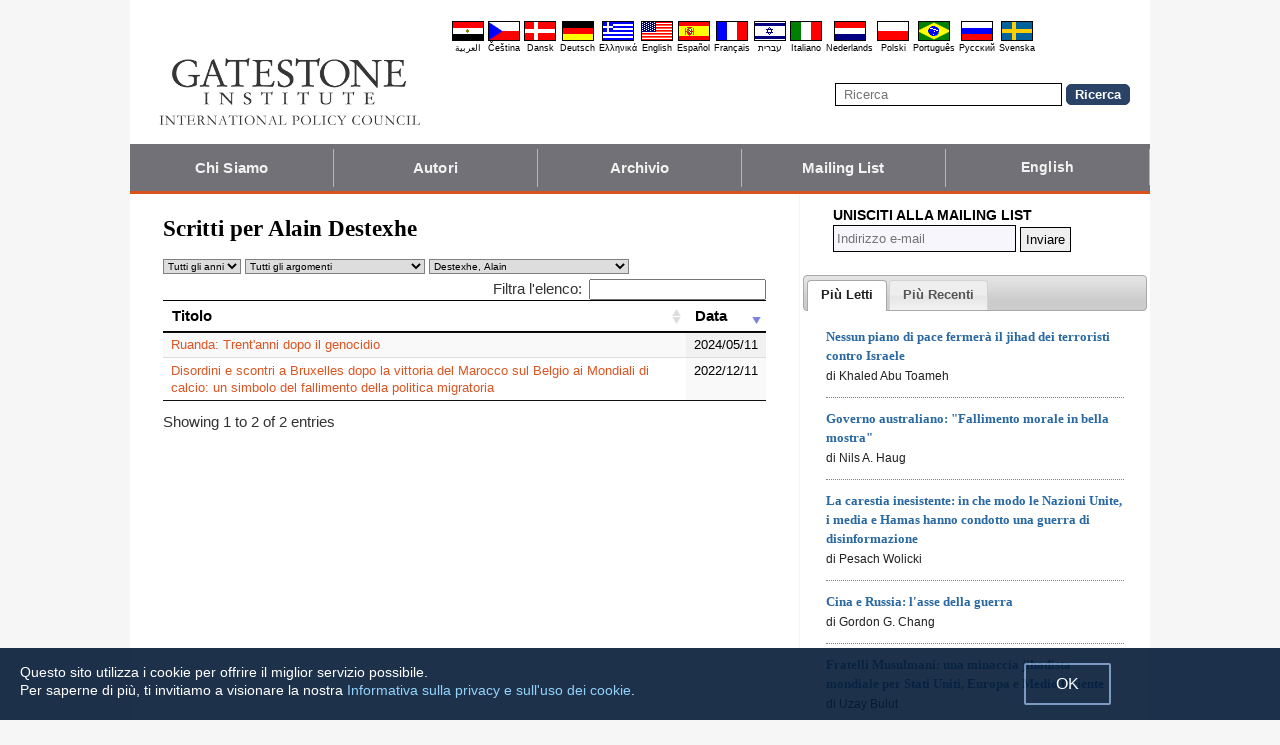

--- FILE ---
content_type: text/html; charset=UTF-8
request_url: https://it.gatestoneinstitute.org/author/Alain+Destexhe
body_size: 8940
content:
<!DOCTYPE html>
<html lang="it" prefix="og: http://ogp.me/ns#">
<head>
<title>Scritti per Alain Destexhe :: Gatestone Institute</title>

<meta http-equiv="Content-Type" content="text/html; charset=UTF-8" />
<meta name="description" content="Scritti per Alain Destexhe :: Gatestone Institute" />
<meta name="keywords" content="Scritti per Alain Destexhe :: Gatestone Institute" />
<meta name="viewport" content="width=device-width, initial-scale=1.0" />
<meta name="robots" content="noarchive" />
<meta name="Googlebot-news" content="noindex" />
<meta property="og:site_name" content="Gatestone Institute" />
<meta property="og:title" content="Scritti per Alain Destexhe" />
<meta property="og:type" content="website" />
<meta property="og:locale" content="it_IT" />
<meta property="article:publisher" content="https://www.facebook.com/Gatestone.Italiano" />
<meta name="twitter:site" content="@Gatestone_ITA" />
<link rel="alternate" type="application/rss+xml" href="/articles/rss_it.xml" title="RSS feed" />

<script type="text/javascript" src="https://ajax.googleapis.com/ajax/libs/jquery/2.2.4/jquery.min.js"></script>
<script src="//code.jquery.com/jquery-migrate-1.2.1.js"></script>

<script type="text/javascript" src="//code.jquery.com/ui/1.11.1/jquery-ui.js"></script>
<link rel="stylesheet" href="//code.jquery.com/ui/1.11.1/themes/smoothness/jquery-ui.css">

<link rel="manifest" href="/OneSignalManifest.json">
  <script src="https://cdn.onesignal.com/sdks/OneSignalSDK.js" async></script>
  <script>
    var OneSignal = OneSignal || [];
    OneSignal.push(["init", {
      appId: "8f9c69d0-afca-42df-8313-1648ef5aaf8f",
      safari_web_id: "web.onesignal.auto.4b99c5db-a7c9-461a-8333-facb0838095d",
      autoRegister: true,
      notifyButton: {
        enable: false
        },
      welcomeNotification: {
        disable: true
      }
    }]);
  </script>

<link type="text/css" media="screen" rel="stylesheet" href="https://it.gatestoneinstitute.org/includes/colorbox/example1/colorbox.css" />
<script type="text/javascript" src="https://it.gatestoneinstitute.org/includes/colorbox/jquery.colorbox-min.js"></script>

<script type="text/javascript">if (location.hash === '#print') { window.print(); }</script>

<link type="text/css" media="screen" rel="stylesheet" href="https://it.gatestoneinstitute.org/includes/doctextsizer.css" />
<script type="text/javascript" src="https://it.gatestoneinstitute.org/includes/doctextsizer.js"></script>


<link rel="stylesheet" href="https://it.gatestoneinstitute.org/style.css?new=2" type="text/css" />
<style type="text/css">
<!--
@-webkit-keyframes bugfix { from {padding:0;} to {padding:0;} } /* needed for checkbox hack */

.nav {
  position: relative;
  -webkit-animation: bugfix infinite 1s;
  font-family: Arial, Helvetica, sans-serif;
  font-size: 15px;
  font-weight: 600;
  letter-spacing: 0.1px;
  color: #F2F2F2;
  background: #727177;
  border-bottom: 3px solid #da521e;
}
.nav ul {
  display: none;
  width: 100%;
  list-style: none;
  margin: 0px;
  padding: 0px;
}
.nav ul li a {
  display: block;
  padding: 9px 10px;
  background: #727177;
  color: #F2F2F2;
  text-decoration: none;
  border-right: 1px solid #b9b2b9;
  white-space:nowrap;
}
.nav ul li a:hover {
  background: #da521e;
}
.nav ul li:last-of-type a {
  border-right: 0px;
}
.nav ul li ul li a {
  padding-left: 1.5em;
}
.nav ul li ul li ul li a {
  padding-left: 3.125em;
}
.nav input.trigger {
  position: absolute;
  top: -9999px;
  left: -9999px;
}
.nav input.trigger:checked ~ ul, .nav input.trigger:checked ~ ul li ul {
  display: block !important;
}
@media (min-width: 900px) {
  .nav input.trigger:checked ~ ul, .nav input.trigger:checked ~ ul li ul {
    /* older flexbox */
    display: -webkit-box;
    display: -moz-box;
    display: box;
    -webkit-box-orient: horizontal;
    -moz-box-orient: horizontal;
    box-orient: horizontal;
    /* newer flexbox */
    display: flex;
    flex-direction: row;
  }
}
.nav label {
  position: relative;
  display: block;
  min-height: 2em;
  padding: .45em;
  margin: 0;
  cursor: pointer;
  line-height: 2em;
  text-transform: uppercase;
  color: #FFFFFF;
}
.nav label:after {
  position: absolute;
  right: 1em;
  top: .2em;
  content: "\2261";
  font-stretch: ultra-expanded;
  font-size: 1.8em;
  color: white;
}
@media (min-width: 750px) {
  .nav ul {
    /* older flexbox */
    display: -ms-flexbox;
    flex-direction: -ms-row;
    display: -webkit-box;
    display: -moz-box;
    display: box;
    -webkit-box-orient: horizontal;
    -moz-box-orient: horizontal;
    box-orient: horizontal;
    /* newer flexbox */
    display: flex;
    flex-direction: row;
  }
  .nav ul li {
    position: relative;
    text-align: center;
    /* older flexbox */
    -ms-flex: 1;
    -webkit-box-flex: 1;
    -moz-box-flex: 1;
    box-flex: 1;
    /* newer flexbox */
    flex: 1;
  }
  .nav ul li ul {
    display: none !important;
    position: absolute;
    top: 3.0625em;
    left: 0;
    display: block;
    width: 12.5em;
    z-index: 200;
  }
  .nav ul li ul li {
    text-align: left;
  }
  .nav ul li ul li ul {
    z-index: 300;
    top: 0px;
    left: 12.4em;
  }
  .nav ul li ul li ul li a {
    padding-left: 30px !important;
  }
  .nav ul li:hover > ul {
    display: block !important;
  }
  .nav label {
    display: none;
  }
}

.st-btn {
margin-left: 3px;
margin-right: 3px;
}

.video-wrapper {
position: relative;
padding-bottom: 56.25%; /* 16:9 */
padding-top: 25px;
height: 0;
}
.video-wrapper iframe {
position: absolute;
top: 0;
left: 0;
width: 100%;
height: 100%;
}

-->
</style>

<link rel="stylesheet" href="https://it.gatestoneinstitute.org/style_print.css" type="text/css" />
<link rel="shortcut icon" href="https://it.gatestoneinstitute.org/favicon.ico" type="image/x-icon" />
<link rel="stylesheet" type="text/css" href="https://it.gatestoneinstitute.org/includes/dataTables/media/css/jquery.dataTables.css">
<script type="text/javascript" src="https://it.gatestoneinstitute.org/includes/dataTables/media/js/jquery.dataTables.min.js"></script>
<script type="text/javascript" src="https://it.gatestoneinstitute.org/includes/dataTables/media/js/strip-punc.js"></script>
<link rel="stylesheet" type="text/css" href="https://it.gatestoneinstitute.org/includes/dataTables/extensions/FixedHeader/css/dataTables.fixedHeader.css">
<script type="text/javascript" src="https://it.gatestoneinstitute.org/includes/dataTables/extensions/FixedHeader/js/dataTables.fixedHeader.js"></script>
<script type="text/javascript">

$(document).ready(function() {

$('.datatable td:last-child').css({'white-space':'nowrap'});

$('.datatable').dataTable({
paging: false,
language: {
search: "Filtra l'elenco:",
},
'order': [[ 1, 'desc' ]]
});

var table = $('.datatable').DataTable();
new $.fn.dataTable.FixedHeader( table );

});
</script>

<style type="text/css">

h2 {
font-family: Arial, sans-serif;
font-size: 17px;
}

input.text, select.text {
font-size:10px;
margin:0;
padding:1px 0 1px 2px;
display:inline;
border:1px solid gray;
}

select.text {
margin:0;
padding:0;
}

.datatable {
font-family:Arial, sans-serif;
font-size: 13px;
}

.datatable th { text-align: left; }
.datatable td { padding-left:8px !important; padding-right:8px !important; }
.datatable tr td:last-child { white-space:nowrap; }
.datatable A:link { text-decoration: none !important; }
A:hover { color: #ad3031; }
</style>

<style type="text/css" media="print">
<!--
body { background:#FFFFFF; }

.table_main {
width:100%;
border:none;
}
#content_cell {
width: 100%;
padding:0;
background:none;
}
-->
</style>
</head>

<body>

<div id="body_wrapper" style="background:#FFFFFF; margin:auto; margin-top:0; padding:0; max-width:1020px;">
<header class="no_print nocontent" style="margin:auto; margin-top:0; max-width:1020px;">

<div style="margin:auto; vertical-align:middle; text-align:center;">
<a href="https://it.gatestoneinstitute.org"><img src="https://it.gatestoneinstitute.org/images/gatestone-logo-1000.gif" border="0" alt="Gatestone Institute" title="Gatestone Institute" class="force_print" id="logo_top" valign="middle" /></a>
</div>


<div style="text-align:right; margin:0px 20px 0 20px;">

<div class="desktop_only" style="text-align:right; padding-top:10px; width:100%;">
<div style="text-align:right;">

<style type="text/css">
<!--
.lang_links td {
padding: 0px 2px 0px 2px;
line-height: initial;
text-align: center;
font-family: Arial, sans-serif;
font-size:9px;
}

.lang_links tr td:last-child {
padding-right: 0px;
}
-->
</style>
<table cellpadding="0" cellspacing="0" border="0" class="lang_links" style="margin:11px 0 5px 0;">
<tr><td><a href="https://ar.gatestoneinstitute.org" title="&#x627;&#x644;&#x639;&#x631;&#x628;&#x64A;&#x629;"><img src="https://it.gatestoneinstitute.org/images/icons/flags/ar.png" width="32" height="20" border="0" alt="&#x627;&#x644;&#x639;&#x631;&#x628;&#x64A;&#x629;" /></a></td>
<td><a href="https://cs.gatestoneinstitute.org" title="&#268;e&scaron;tina"><img src="https://it.gatestoneinstitute.org/images/icons/flags/cs.png" width="32" height="20" border="0" alt="&#268;e&scaron;tina" /></a></td>
<td><a href="https://da.gatestoneinstitute.org" title="Dansk"><img src="https://it.gatestoneinstitute.org/images/icons/flags/da.png" width="32" height="20" border="0" alt="Dansk" /></a></td>
<td><a href="https://de.gatestoneinstitute.org" title="Deutsch"><img src="https://it.gatestoneinstitute.org/images/icons/flags/de.png" width="32" height="20" border="0" alt="Deutsch" /></a></td>
<td><a href="https://el.gatestoneinstitute.org" title="&#x395;&#x3BB;&#x3BB;&#x3B7;&#x3BD;&#x3B9;&#x3BA;&#x3AC;"><img src="https://it.gatestoneinstitute.org/images/icons/flags/el.png" width="32" height="20" border="0" alt="&#x395;&#x3BB;&#x3BB;&#x3B7;&#x3BD;&#x3B9;&#x3BA;&#x3AC;" /></a></td>
<td><a href="https://www.gatestoneinstitute.org" title="English"><img src="https://it.gatestoneinstitute.org/images/icons/flags/en.png" width="32" height="20" border="0" alt="English" /></a></td>
<td><a href="https://es.gatestoneinstitute.org" title="Espa&#241;ol"><img src="https://it.gatestoneinstitute.org/images/icons/flags/es.png" width="32" height="20" border="0" alt="Espa&#241;ol" /></a></td>
<td><a href="https://fr.gatestoneinstitute.org" title="Fran&ccedil;ais"><img src="https://it.gatestoneinstitute.org/images/icons/flags/fr.png" width="32" height="20" border="0" alt="Fran&ccedil;ais" /></a></td>
<td><a href="https://he.gatestoneinstitute.org" title="עברית"><img src="https://it.gatestoneinstitute.org/images/icons/flags/he.png" width="32" height="20" border="0" alt="עברית" /></a></td>
<td><a href="https://it.gatestoneinstitute.org" title="Italiano"><img src="https://it.gatestoneinstitute.org/images/icons/flags/it.png" width="32" height="20" border="0" alt="Italiano" /></a></td>
<td><a href="https://nl.gatestoneinstitute.org" title="Nederlands"><img src="https://it.gatestoneinstitute.org/images/icons/flags/nl.png" width="32" height="20" border="0" alt="Nederlands" /></a></td>
<td><a href="https://pl.gatestoneinstitute.org" title="Polski"><img src="https://it.gatestoneinstitute.org/images/icons/flags/pl.png" width="32" height="20" border="0" alt="Polski" /></a></td>
<td><a href="https://pt.gatestoneinstitute.org" title="Portugu&#234;s"><img src="https://it.gatestoneinstitute.org/images/icons/flags/pt.png" width="32" height="20" border="0" alt="Portugu&#234;s" /></a></td>
<td><a href="https://ru.gatestoneinstitute.org" title="Pycc&#x138;&#x438;&#x439;"><img src="https://it.gatestoneinstitute.org/images/icons/flags/ru.png" width="32" height="20" border="0" alt="Pycc&#x138;&#x438;&#x439;" /></a></td>
<td><a href="https://sv.gatestoneinstitute.org" title="Svenska"><img src="https://it.gatestoneinstitute.org/images/icons/flags/sv.png" width="32" height="20" border="0" alt="Svenska" /></a></td>
</tr>
<tr><td><a href="https://ar.gatestoneinstitute.org" title="&#x627;&#x644;&#x639;&#x631;&#x628;&#x64A;&#x629;" style="color:black; text-decoration:none;">&#x627;&#x644;&#x639;&#x631;&#x628;&#x64A;&#x629;</a></td>
<td><a href="https://cs.gatestoneinstitute.org" title="&#268;e&scaron;tina" style="color:black; text-decoration:none;">&#268;e&scaron;tina</a></td>
<td><a href="https://da.gatestoneinstitute.org" title="Dansk" style="color:black; text-decoration:none;">Dansk</a></td>
<td><a href="https://de.gatestoneinstitute.org" title="Deutsch" style="color:black; text-decoration:none;">Deutsch</a></td>
<td><a href="https://el.gatestoneinstitute.org" title="&#x395;&#x3BB;&#x3BB;&#x3B7;&#x3BD;&#x3B9;&#x3BA;&#x3AC;" style="color:black; text-decoration:none;">&#x395;&#x3BB;&#x3BB;&#x3B7;&#x3BD;&#x3B9;&#x3BA;&#x3AC;</a></td>
<td><a href="https://www.gatestoneinstitute.org" title="English" style="color:black; text-decoration:none;">English</a></td>
<td><a href="https://es.gatestoneinstitute.org" title="Espa&#241;ol" style="color:black; text-decoration:none;">Espa&#241;ol</a></td>
<td><a href="https://fr.gatestoneinstitute.org" title="Fran&ccedil;ais" style="color:black; text-decoration:none;">Fran&ccedil;ais</a></td>
<td><a href="https://he.gatestoneinstitute.org" title="עברית" style="color:black; text-decoration:none;">עברית</a></td>
<td><a href="https://it.gatestoneinstitute.org" title="Italiano" style="color:black; text-decoration:none;">Italiano</a></td>
<td><a href="https://nl.gatestoneinstitute.org" title="Nederlands" style="color:black; text-decoration:none;">Nederlands</a></td>
<td><a href="https://pl.gatestoneinstitute.org" title="Polski" style="color:black; text-decoration:none;">Polski</a></td>
<td><a href="https://pt.gatestoneinstitute.org" title="Portugu&#234;s" style="color:black; text-decoration:none;">Portugu&#234;s</a></td>
<td><a href="https://ru.gatestoneinstitute.org" title="Pycc&#x138;&#x438;&#x439;" style="color:black; text-decoration:none;">Pycc&#x138;&#x438;&#x439;</a></td>
<td><a href="https://sv.gatestoneinstitute.org" title="Svenska" style="color:black; text-decoration:none;">Svenska</a></td>
</tr>
</table>

</div>
</div> <!-- END no_mobile -->

<div class="mobile_center_middle">
<div class="follow_tools mobile_center_middle" style="border:none;">
<span style="white-space:nowrap; margin:auto; vertical-align:middle;">

</span>
</div>

<div class="mobile_only" style="text-align:center; margin:auto; margin-top:0px; margin-bottom:5px;"><a href="https://it.gatestoneinstitute.org/contribute.php"><img src="https://it.gatestoneinstitute.org/images/donate-button.png" style="max-width:125px;" /></a></div>

<div id="search_form" style="margin-bottom:15px; white-space:nowrap; vertical-align:middle;">
<form method="get" action="https://it.gatestoneinstitute.org/search.php" style="margin:0; padding:0;"> 
<input type="hidden" name="cx" value="014255815713646959106:agydyy45gwy" />
<input type="hidden" name="cof" value="FORID:9" />
<input type="hidden" name="ie" value="UTF-8" />
<input name="q" id="search" type="text" size="25" placeholder="Ricerca" style="border:1px solid black; padding:3px 8px;" />
<input type="submit" name="sa" value="Ricerca" style="padding:2px 8px; background:#294266; color:white; font-weight:bold; border:1px solid #294266; border-radius:5px; -moz-border-radius:5px; -webkit-border-radius:5px;" />
</form>
</div>
</div>

</div>

<div style="clear:both;"></div>

<script type="text/javascript">
$(document).ready(function(){
$('.nav_search_link').live('click', function(){
$('#mobile_search').append($('#search_form')).html();
$('#mobile_search').show();
$('#search_form').slideDown();
return false;
});
});
</script>

<nav role="navigation" class="nav nocontent no_print">
<input class="trigger" type="checkbox" id="mainNavButton">
<label for="mainNavButton" onclick>Menu di Spostamento</label>
<ul>
<li><a href="https://it.gatestoneinstitute.org/about/">Chi Siamo</a></li>
<li><a href="https://it.gatestoneinstitute.org/authors/">Autori</a></li>
<li><a href="https://it.gatestoneinstitute.org/archives/">Archivio</a></li>
<li><a href="https://it.gatestoneinstitute.org/list_subscribe.php">Mailing List</a></li>
<li><a style="font-size:14px;" href="https://www.gatestoneinstitute.org">English</a></li>
<li class="nav_search"><a href="#" class="nav_search_link">Ricerca</a></li>
</ul>
</nav>

<div id="mobile_search" style="margin-top:15px; width:100%; text-align:center;"></div>
</header>

<table class="table_main" cellspacing="0" cellpadding="0" border="0" align="center" style="clear:both;">
<tr>
<td id="content_cell">
<div id="content_cell_padding">

<table class="block" width="100%" cellpadding="0" cellspacing="0" border="0">
<tr>
<td width="100%" style="padding-right:10px;">
<h1 style="padding:0; margin:5px 0 0 0;">Scritti per Alain Destexhe <div style="display:block; margin:15px 0 5px 0; padding:0; font-size:14px; line-height:1;"><form method="get" action="?" style="display:inline; margin:0; padding:0;">
<select name="year" size="1" class="text" style="vertical-align:text-bottom;" onChange="this.form.submit();">
<option value="">Tutti gli anni</option>
<option value="2024">2024</option>
<option value="2022">2022</option>
</select>
<input type="submit" value="Go" id="submit_year" class="text" style="padding:0; margin:0;" />
</form>
 <form method="post" name="cat_form" id="cat_form" style="display:none; margin:0; padding:0;">
<select name="cat_urls" size="1" class="text" style="vertical-align:text-bottom;" onChange="window.location=document.cat_form.cat_urls.options[document.cat_form.cat_urls.selectedIndex].value">
<option value="https://it.gatestoneinstitute.org/articles/">Tutti gli argomenti</option>
<option value="https://it.gatestoneinstitute.org/topics/42/"></option>
<option value="https://it.gatestoneinstitute.org/topics/25/arabia-saudita">Arabia Saudita</option>
<option value="https://it.gatestoneinstitute.org/topics/34/autorita-palestinese">Autorità Palestinese</option>
<option value="https://it.gatestoneinstitute.org/topics/10/cina">Cina</option>
<option value="https://it.gatestoneinstitute.org/topics/24/corea-del-nord">Corea del Nord</option>
<option value="https://it.gatestoneinstitute.org/topics/37/crisi-migratoria-in-europa">Crisi migratoria in Europa</option>
<option value="https://it.gatestoneinstitute.org/topics/20/egitto">Egitto</option>
<option value="https://it.gatestoneinstitute.org/topics/11/francia">Francia</option>
<option value="https://it.gatestoneinstitute.org/topics/12/germania">Germania</option>
<option value="https://it.gatestoneinstitute.org/topics/32/golfo-persico">Golfo Persico</option>
<option value="https://it.gatestoneinstitute.org/topics/13/gran-bretagna">Gran Bretagna</option>
<option value="https://it.gatestoneinstitute.org/topics/27/india">India</option>
<option value="https://it.gatestoneinstitute.org/topics/16/iran">Iran</option>
<option value="https://it.gatestoneinstitute.org/topics/28/iraq">Iraq</option>
<option value="https://it.gatestoneinstitute.org/topics/22/israele">Israele</option>
<option value="https://it.gatestoneinstitute.org/topics/29/italia">Italia</option>
<option value="https://it.gatestoneinstitute.org/topics/35/kurdistan">Kurdistan</option>
<option value="https://it.gatestoneinstitute.org/topics/31/libano">Libano</option>
<option value="https://it.gatestoneinstitute.org/topics/39/minacce-alla-liberta-di-espressione">Minacce alla libertà di espressione</option>
<option value="https://it.gatestoneinstitute.org/topics/18/nigeria">Nigeria</option>
<option value="https://it.gatestoneinstitute.org/topics/26/pakistan">Pakistan</option>
<option value="https://it.gatestoneinstitute.org/topics/40/persecuzione-dei-cristiani">Persecuzione dei cristiani</option>
<option value="https://it.gatestoneinstitute.org/topics/38/programma-nucleare-iraniano">Programma nucleare iraniano</option>
<option value="https://it.gatestoneinstitute.org/topics/17/russia">Russia</option>
<option value="https://it.gatestoneinstitute.org/topics/30/siria">Siria</option>
<option value="https://it.gatestoneinstitute.org/topics/21/spagna">Spagna</option>
<option value="https://it.gatestoneinstitute.org/topics/36/svezia">Svezia</option>
<option value="https://it.gatestoneinstitute.org/topics/19/tunisi">Tunisi</option>
<option value="https://it.gatestoneinstitute.org/topics/15/turchia">Turchia</option>
</select>
</form>
 <form method="post" name="author_form" id="author_form" style="display:none; margin:0; padding:0;">
<select name="author_urls" size="1" class="text" style="vertical-align:text-bottom;" onChange="window.location=document.author_form.author_urls.options[document.author_form.author_urls.selectedIndex].value">
<option value="https://it.gatestoneinstitute.org/articles/">Tutti gli autori</option>
<option value="https://it.gatestoneinstitute.org/author/Jon+Abbink">Abbink, Jon</option>
<option value="https://it.gatestoneinstitute.org/author/Andrew+Ash">Ash, Andrew</option>
<option value="https://it.gatestoneinstitute.org/author/Shabnam+Assadollahi">Assadollahi, Shabnam</option>
<option value="https://it.gatestoneinstitute.org/author/Bruce+Bawer">Bawer, Bruce</option>
<option value="https://it.gatestoneinstitute.org/author/Burak+Bekdil">Bekdil, Burak</option>
<option value="https://it.gatestoneinstitute.org/author/Louis+Ren%C3%A9+Beres">Beres, Louis René</option>
<option value="https://it.gatestoneinstitute.org/author/Ruthie+Blum">Blum, Ruthie</option>
<option value="https://it.gatestoneinstitute.org/author/Tharwa+Boulifi">Boulifi, Tharwa</option>
<option value="https://it.gatestoneinstitute.org/author/Shoshana+Bryen">Bryen, Shoshana</option>
<option value="https://it.gatestoneinstitute.org/author/Uzay+Bulut">Bulut, Uzay</option>
<option value="https://it.gatestoneinstitute.org/author/Ingrid+Carlqvist">Carlqvist, Ingrid</option>
<option value="https://it.gatestoneinstitute.org/author/Gordon+G.+Chang">Chang, Gordon G.</option>
<option value="https://it.gatestoneinstitute.org/author/Con+Coughlin">Coughlin, Con</option>
<option value="https://it.gatestoneinstitute.org/author/Charles+Crawford">Crawford, Charles</option>
<option value="https://it.gatestoneinstitute.org/author/Nonie+Darwish">Darwish, Nonie</option>
<option value="https://it.gatestoneinstitute.org/author/Alan+M.+Dershowitz">Dershowitz, Alan M.</option>
<option value="https://it.gatestoneinstitute.org/author/Alain+Destexhe" SELECTED>Destexhe, Alain</option>
<option value="https://it.gatestoneinstitute.org/author/Timon+Dias">Dias, Timon</option>
<option value="https://it.gatestoneinstitute.org/author/Stefan+Frank">Frank, Stefan</option>
<option value="https://it.gatestoneinstitute.org/author/Lawrence+A.+Franklin">Franklin, Lawrence A.</option>
<option value="https://it.gatestoneinstitute.org/author/Caroline+Glick">Glick, Caroline</option>
<option value="https://it.gatestoneinstitute.org/author/Drieu+Godefridi">Godefridi, Drieu</option>
<option value="https://it.gatestoneinstitute.org/author/Machiel+de+Graaf">Graaf, Machiel de</option>
<option value="https://it.gatestoneinstitute.org/author/Daniel+Greenfield">Greenfield, Daniel</option>
<option value="https://it.gatestoneinstitute.org/author/Mohshin+Habib">Habib, Mohshin</option>
<option value="https://it.gatestoneinstitute.org/author/Nils+A.+Haug">Haug, Nils A.</option>
<option value="https://it.gatestoneinstitute.org/author/Lars+Hedegaard">Hedegaard, Lars</option>
<option value="https://it.gatestoneinstitute.org/author/Petra+Heldt">Heldt, Petra</option>
<option value="https://it.gatestoneinstitute.org/author/Pete+Hoekstra">Hoekstra, Pete</option>
<option value="https://it.gatestoneinstitute.org/author/Raymond+Ibrahim">Ibrahim, Raymond</option>
<option value="https://it.gatestoneinstitute.org/author/George+Igler">Igler, George</option>
<option value="https://it.gatestoneinstitute.org/author/Bjorn+Jansen">Jansen, Bjorn</option>
<option value="https://it.gatestoneinstitute.org/author/Peder+Jensen">Jensen, Peder</option>
<option value="https://it.gatestoneinstitute.org/author/JNS">JNS</option>
<option value="https://it.gatestoneinstitute.org/author/Robert+Jones">Jones, Robert</option>
<option value="https://it.gatestoneinstitute.org/author/Lawrence+Kadish">Kadish, Lawrence</option>
<option value="https://it.gatestoneinstitute.org/author/Richard+Kemp">Kemp, Richard</option>
<option value="https://it.gatestoneinstitute.org/author/Soeren+Kern">Kern, Soeren</option>
<option value="https://it.gatestoneinstitute.org/author/Khadija+Khan">Khan, Khadija</option>
<option value="https://it.gatestoneinstitute.org/author/Kaswar+Klasra">Klasra, Kaswar</option>
<option value="https://it.gatestoneinstitute.org/author/Yaakov+Lappin">Lappin, Yaakov</option>
<option value="https://it.gatestoneinstitute.org/author/Malcolm+Lowe">Lowe, Malcolm</option>
<option value="https://it.gatestoneinstitute.org/author/Denis+MacEoin">MacEoin, Denis</option>
<option value="https://it.gatestoneinstitute.org/author/Daniel+Mael">Mael, Daniel</option>
<option value="https://it.gatestoneinstitute.org/author/Yves+Mamou">Mamou, Yves</option>
<option value="https://it.gatestoneinstitute.org/author/Salim+Mansur">Mansur, Salim</option>
<option value="https://it.gatestoneinstitute.org/author/Fred+Maroun">Maroun, Fred</option>
<option value="https://it.gatestoneinstitute.org/author/Peter+Martino">Martino, Peter</option>
<option value="https://it.gatestoneinstitute.org/author/Giulio+Meotti">Meotti, Giulio</option>
<option value="https://it.gatestoneinstitute.org/author/Guy+Milli%C3%A8re">Milliere, Guy</option>
<option value="https://it.gatestoneinstitute.org/author/Douglas+Murray">Murray, Douglas</option>
<option value="https://it.gatestoneinstitute.org/author/Daniel+Pipes">Pipes, Daniel</option>
<option value="https://it.gatestoneinstitute.org/author/Maria+Polizoidou">Polizoidou, Maria</option>
<option value="https://it.gatestoneinstitute.org/author/Nima+Gholam+Ali+Pour">Pour, Nima Gholam Ali</option>
<option value="https://it.gatestoneinstitute.org/author/Shireen+Qudosi">Qudosi, Shireen</option>
<option value="https://it.gatestoneinstitute.org/author/Tom+Quiggin">Quiggin, Tom</option>
<option value="https://it.gatestoneinstitute.org/author/Majid+Rafizadeh">Rafizadeh, Majid</option>
<option value="https://it.gatestoneinstitute.org/author/un+giornalista+palestinese+di+Ramallah">Ramallah, un giornalista palestinese di</option>
<option value="https://it.gatestoneinstitute.org/author/John+Richardson">Richardson, John</option>
<option value="https://it.gatestoneinstitute.org/author/Steven+J.+Rosen">Rosen, Steven J.</option>
<option value="https://it.gatestoneinstitute.org/author/Nasir+Saeed">Saeed, Nasir</option>
<option value="https://it.gatestoneinstitute.org/author/Philip+Carl+Salzman">Salzman, Philip Carl</option>
<option value="https://it.gatestoneinstitute.org/author/Peter+Schweizer">Schweizer, Peter</option>
<option value="https://it.gatestoneinstitute.org/author/J.B.+Shurk">Shurk, J.B.</option>
<option value="https://it.gatestoneinstitute.org/author/Thomas+Smith">Smith, Thomas</option>
<option value="https://it.gatestoneinstitute.org/author/Gerald+M.+Steinberg">Steinberg, Gerald M.</option>
<option value="https://it.gatestoneinstitute.org/author/Amir+Taheri">Taheri, Amir</option>
<option value="https://it.gatestoneinstitute.org/author/Bassam+Tawil">Tawil, Bassam</option>
<option value="https://it.gatestoneinstitute.org/author/Khaled+Abu+Toameh">Toameh, Khaled Abu</option>
<option value="https://it.gatestoneinstitute.org/author/Vijeta+Uniyal">Uniyal, Vijeta</option>
<option value="https://it.gatestoneinstitute.org/author/Andr%C3%A9+Villeneuve">Villeneuve, André</option>
<option value="https://it.gatestoneinstitute.org/author/Samuel+Westrop">Westrop, Samuel</option>
<option value="https://it.gatestoneinstitute.org/author/Geert+Wilders">Wilders, Geert</option>
<option value="https://it.gatestoneinstitute.org/author/Robert+Williams">Williams, Robert</option>
<option value="https://it.gatestoneinstitute.org/author/Pesach+Wolicki">Wolicki, Pesach</option>
</select>
</form>
</div><script type="text/javascript">
document.getElementById('submit_year').style.display = 'none';
document.getElementById('cat_form').style.display = 'inline';
document.getElementById('author_form').style.display = 'inline';
</script></h1>
</td>
</tr>
</table>

<table class="datatable display compact block" width="100%" cellpadding="7" cellspacing="0" border="0">
<thead>
<tr class="no_mobile">
<th style="border-top:1px solid black; border-bottom:1px solid black; font-family:Arial,sans-serif; font-size:15px;"><b>Titolo</b></th>
<th style="border-top:1px solid black; border-bottom:1px solid black; font-family:Arial,sans-serif; font-size:15px;"><b>Data</b></th>
</tr>
</thead>
<tbody>
<tr><td data-order="2"><a href="https://it.gatestoneinstitute.org/20632/ruanda-trentanni-dopo-il-genocidio">Ruanda: Trent'anni dopo il genocidio</a></td><td>2024/05/11</td></tr>
<tr><td data-order="1"><a href="https://it.gatestoneinstitute.org/19224/disordini-belgio-mondiali-marocco">Disordini e scontri a Bruxelles dopo la vittoria del Marocco sul Belgio ai Mondiali di calcio: un simbolo del fallimento della politica migratoria</a></td><td>2022/12/11</td></tr>

</tbody>
</table>

</td>

<td id="sidebar" class="no_print nocontent" style="padding:12px 0 0 0; margin:auto; text-align:center;">
<div style="margin:auto; text-align:left;">

<div style="padding:0 33px; margin-bottom:20px;">
<div class="subscribe-title">Unisciti alla Mailing List</div>
<form id="form1" method="POST" action="https://gatestoneinstitute.us9.list-manage.com/subscribe/post?u=ae44aaf3f07dbffc928ba7cb5&id=6925c1d4b2" style="margin:0; padding:0;">
<input type="email" class="address" name="EMAIL" placeholder="Indirizzo e-mail" size="20" style="direction:ltr; padding:5px 3px; background-color:#F6F6FC; border:1px solid #000000; color:#000000; width:175px;" required /> 
<input type="submit" name="submit" value="Inviare" style="border:1px solid #000; margin:0; padding:4px 5px; vertical-align:bottom;" />
</form>
</div>

<script type="text/javascript">
$(document).ready(function() {
$( '#side_links_tabs').tabs();
});
</script>
<div id="side_links_tabs" class="right_box" style="border:none; border-bottom:1px dotted gray;">
<ul style="font-size:13px; font-family:Arial,sans-serif !important;">
<li><a href="#side-tabs-1"><b>Più Letti</b></a></li>
<li><a href="#side-tabs-2"><b>Più Recenti</b></a></li>
</ul>
<div id="side-tabs-1">
<div class="sidelink">
<div class="sidelink_headline"><a href="https://it.gatestoneinstitute.org/22217/nessun-piano-di-pace-fermera-il-jihad-terroristi">Nessun piano di pace fermerà il jihad dei terroristi contro Israele</a></div>
<div class="sidelink_byline">di Khaled Abu Toameh</div>
</div>
<div class="sidelink">
<div class="sidelink_headline"><a href="https://it.gatestoneinstitute.org/22166/governo-australiano-bancarotta-morale">Governo australiano: "Fallimento morale in bella mostra"</a></div>
<div class="sidelink_byline">di Nils A. Haug</div>
</div>
<div class="sidelink">
<div class="sidelink_headline"><a href="https://it.gatestoneinstitute.org/21879/gaza-carestia-bufala">La carestia inesistente: in che modo le Nazioni Unite, i media e Hamas hanno condotto una guerra di disinformazione</a></div>
<div class="sidelink_byline">di Pesach Wolicki</div>
</div>
<div class="sidelink">
<div class="sidelink_headline"><a href="https://it.gatestoneinstitute.org/22088/cina-russia-lasse-della-guerra">Cina e Russia: l'asse della guerra</a></div>
<div class="sidelink_byline">di Gordon G. Chang</div>
</div>
<div class="sidelink">
<div class="sidelink_headline"><a href="https://it.gatestoneinstitute.org/21932/fratelli-musulmani-minaccia-jihadista-mondiale">Fratelli Musulmani: una minaccia jihadista mondiale per Stati Uniti, Europa e Medio Oriente</a></div>
<div class="sidelink_byline">di Uzay Bulut</div>
</div>
<div class="sidelink">
<div class="sidelink_headline"><a href="https://it.gatestoneinstitute.org/21978/valute-digitali-banche-centrali">Benvenuti nella prigione digitale del Grande Fratello, Parte I: le valute digitali delle banche centrali</a></div>
<div class="sidelink_byline">di Robert Williams</div>
</div>
</div>
<div id="side-tabs-2">
<div class="sidelink">
<div class="sidelink_headline"><a href="https://it.gatestoneinstitute.org/22217/nessun-piano-di-pace-fermera-il-jihad-terroristi">Nessun piano di pace fermerà il jihad dei terroristi contro Israele</a></div>
<div class="sidelink_byline">di Khaled Abu Toameh</div>
</div>
<div class="sidelink">
<div class="sidelink_headline"><a href="https://it.gatestoneinstitute.org/22166/governo-australiano-bancarotta-morale">Governo australiano: "Fallimento morale in bella mostra"</a></div>
<div class="sidelink_byline">di Nils A. Haug</div>
</div>
<div class="sidelink">
<div class="sidelink_headline"><a href="https://it.gatestoneinstitute.org/22135/qatar-non-dovrebbe-avere-alcun-ruolo-gaza">Perché il Qatar non dovrebbe avere alcun ruolo a Gaza</a></div>
<div class="sidelink_byline">di Khaled Abu Toameh</div>
</div>
<div class="sidelink">
<div class="sidelink_headline"><a href="https://it.gatestoneinstitute.org/22118/iran-costruendo-impero-missilistico">L'Iran sta costruendo un impero missilistico, mentre il mondo distoglie lo sguardo</a></div>
<div class="sidelink_byline">di Majid Rafizadeh</div>
</div>
<div class="sidelink">
<div class="sidelink_headline"><a href="https://it.gatestoneinstitute.org/22100/regime-iraniano-sta-preparando-prossima-guerra">Il regime iraniano sta preparando la sua prossima guerra</a></div>
<div class="sidelink_byline">di Majid Rafizadeh</div>
</div>
<div class="sidelink">
<div class="sidelink_headline"><a href="https://it.gatestoneinstitute.org/22088/cina-russia-lasse-della-guerra">Cina e Russia: l'asse della guerra</a></div>
<div class="sidelink_byline">di Gordon G. Chang</div>
</div>
</div>

</div>
</div>
</td>
</tr>
</table>

<footer id="footer" class="no_print nocontent" style="margin:auto; margin-top:0; max-width:1020px;">
<div style="padding:20px 30px;">

  <p>Copyright &copy; 2026 Gatestone Institute. <br />Tutti i diritti sono riservati.</p>

<p><a href="https://it.gatestoneinstitute.org/privacy-policy/">Informativa sulla privacy e sull'uso dei cookie</a></p>

</div>
</footer>

<nav role="navigation" class="nav nocontent no_print">
<input class="trigger" type="checkbox" id="mainNavButton">
<label for="mainNavButton" onclick>Menu di Spostamento</label>
<ul>
<li><a href="https://it.gatestoneinstitute.org/about/">Chi Siamo</a></li>
<li><a href="https://it.gatestoneinstitute.org/authors/">Autori</a></li>
<li><a href="https://it.gatestoneinstitute.org/archives/">Archivio</a></li>
<li><a href="https://it.gatestoneinstitute.org/list_subscribe.php">Mailing List</a></li>
<li><a style="font-size:14px;" href="https://www.gatestoneinstitute.org">English</a></li>
<li class="nav_search"><a href="#" class="nav_search_link">Ricerca</a></li>
</ul>
</nav>


</div><style type="text/css">

.float-bar {
background:#041a37;
font-size: 14px;
opacity:0.9;
position:fixed;
bottom:0;
width: 100%;
}

.float-bar p {
color: #FFFFFF;
font-size: 14px;
margin:0;
padding: 15px 20px;
}

.float-bar a { color: #87cefa; }

button.agree {
background:transparent;
border: 2px solid #6f90bb;
border-radius: 2px;
color: #FFFFFF;
text-align: center;
font-size: 16px;
cursor: pointer;
padding: 10px 30px;
margin: 5px auto;
display:inline-block;
}

button.agree:hover { background: #0f315f; }

.container.bar { padding: 0; }

.cookies-text {
width:80%;
float: left;
}

.cookies-btn {
width: 20%;
float: left;
padding: 10px 0;
}

@media screen and (max-width: 750px) {
.cookies-text { width: 100%; }
.cookies-btn {
width: 100%;
margin-left: auto;
margin-right: auto;
}
.container.bar { text-align: center; }
.float-bar p { padding-bottom: 0px; }

}
</style>

<script type="text/javascript" src="https://it.gatestoneinstitute.org/includes/cookies_consent.js"></script>

<div class="float-bar">
<div class="container bar">
<div class="cookies-text">
<p>Questo sito utilizza i cookie per offrire il miglior servizio possibile. <br /> Per saperne di più, ti invitiamo a visionare la nostra <a href="https://it.gatestoneinstitute.org/privacy-policy/" target="_blank">Informativa sulla privacy e sull'uso dei cookie</a>.</p>
</div>
<div class="cookies-btn"><button class="agree" onclick="removeGdpr();">OK</button></div>
</div>
</div>



<script>
  (function(i,s,o,g,r,a,m){i['GoogleAnalyticsObject']=r;i[r]=i[r]||function(){
  (i[r].q=i[r].q||[]).push(arguments)},i[r].l=1*new Date();a=s.createElement(o),
  m=s.getElementsByTagName(o)[0];a.async=1;a.src=g;m.parentNode.insertBefore(a,m)
  })(window,document,'script','//www.google-analytics.com/analytics.js','ga');

  ga('create', 'UA-5716735-1', 'auto');
  ga('send', 'pageview');
</script>

<script async src="https://www.googletagmanager.com/gtag/js?id=G-1Z6BM9DLZ6"></script>
<script>
  window.dataLayer = window.dataLayer || [];
  function gtag(){dataLayer.push(arguments);}
  gtag('js', new Date());

  gtag('config', 'G-1Z6BM9DLZ6');
</script>

<script>
    (function(c,l,a,r,i,t,y){
        c[a]=c[a]||function(){(c[a].q=c[a].q||[]).push(arguments)};
        t=l.createElement(r);t.async=1;t.src="https://www.clarity.ms/tag/"+i;
        y=l.getElementsByTagName(r)[0];y.parentNode.insertBefore(t,y);
    })(window, document, "clarity", "script", "kgnfqq8zb0");
</script>

<script>(function(){function c(){var b=a.contentDocument||a.contentWindow.document;if(b){var d=b.createElement('script');d.innerHTML="window.__CF$cv$params={r:'9c20a7bcaa97224d',t:'MTc2OTEwMTcyNg=='};var a=document.createElement('script');a.src='/cdn-cgi/challenge-platform/scripts/jsd/main.js';document.getElementsByTagName('head')[0].appendChild(a);";b.getElementsByTagName('head')[0].appendChild(d)}}if(document.body){var a=document.createElement('iframe');a.height=1;a.width=1;a.style.position='absolute';a.style.top=0;a.style.left=0;a.style.border='none';a.style.visibility='hidden';document.body.appendChild(a);if('loading'!==document.readyState)c();else if(window.addEventListener)document.addEventListener('DOMContentLoaded',c);else{var e=document.onreadystatechange||function(){};document.onreadystatechange=function(b){e(b);'loading'!==document.readyState&&(document.onreadystatechange=e,c())}}}})();</script></body>
</html>